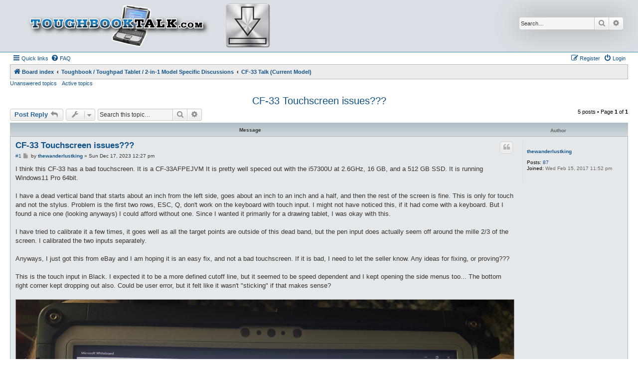

--- FILE ---
content_type: text/html; charset=UTF-8
request_url: http://www.toughbooktalk.com/viewtopic.php?p=29944&sid=aa7a6eeb9e1ab420efa8fba372009e67
body_size: 46439
content:
<!DOCTYPE html>
<html dir="ltr" lang="en-gb">
<head>
<meta charset="utf-8" />
<meta http-equiv="X-UA-Compatible" content="IE=edge">
<meta name="viewport" content="width=device-width, initial-scale=1" />

<title>CF-33 Touchscreen issues??? - ~Toughbooktalk~</title>


	<link rel="canonical" href="http://www.toughbooktalk.com/viewtopic.php?t=3614">

<!--
	phpBB style name: Allan Style - SUBSILVER
	Based on style:   prosilver (this is the default phpBB3 style)
	Based on style:   subsilver2 (this is the default phpBB3 style)
	Original author:  Tom Beddard ( http://www.subBlue.com/ )
	Modified by old:   Merlin, Allan
	Modified by :   SKRS
	Modified by :   Turaiel
-->

<link href="./assets/css/font-awesome.min.css?assets_version=22" rel="stylesheet">
<link href="./styles/allanstyle-subsilver-3.0.3/theme/stylesheet.css?assets_version=22" rel="stylesheet">
<link href="./styles/allanstyle-subsilver-3.0.3/theme/en/stylesheet.css?assets_version=22" rel="stylesheet">




<!--[if lte IE 9]>
	<link href="./styles/allanstyle-subsilver-3.0.3/theme/tweaks.css?assets_version=22" rel="stylesheet">
<![endif]-->





</head>
<body id="phpbb" class="nojs notouch section-viewtopic ltr ">

<div id="header-subsilver">
	<a id="top" class="top-anchor" accesskey="t"></a>
		<div class="headerbar" role="banner">
					<div class="inner">

			<div id="site-description" class="site-description">
				<a id="logo" class="logo" href="./index.php?sid=fcbedc588cb37c3f8c6f75e6ae0235af" title="Board index">
					<span class="site_logo"></span>
				</a>
				<div id="download"><a href="http://downloads.toughbooktalk.com/"><img src="./styles/allanstyle-subsilver-3.0.3/theme/images/Downloads.png" title="Click here to go to the public downloads file directory"></a></div>
				<h1>~Toughbooktalk~</h1>
				<p>The largest Toughbook discussion site on the net!</p>
				<p class="skiplink"><a href="#start_here">Skip to content</a></p>
			</div>

									<div id="search-box" class="search-box search-header" role="search">
				<form action="./search.php?sid=fcbedc588cb37c3f8c6f75e6ae0235af" method="get" id="search">
				<fieldset>
					<input name="keywords" id="keywords" type="search" maxlength="128" title="Search for keywords" class="inputbox search tiny" size="20" value="" placeholder="Search…" />
					<button class="button button-search" type="submit" title="Search">
						<i class="icon fa-search fa-fw" aria-hidden="true"></i><span class="sr-only">Search</span>
					</button>
					<a href="./search.php?sid=fcbedc588cb37c3f8c6f75e6ae0235af" class="button button-search-end" title="Advanced search">
						<i class="icon fa-cog fa-fw" aria-hidden="true"></i><span class="sr-only">Advanced search</span>
					</a>
					<input type="hidden" name="sid" value="fcbedc588cb37c3f8c6f75e6ae0235af" />

				</fieldset>
				</form>
			</div>
						
			</div>
					</div>
</div>


<div id="wrap" class="wrap">
	<div id="page-header">
				<div class="navbar-top" role="navigation">
	<div class="inner">

	<ul id="nav-main" class="nav-main linklist" role="menubar">

		<li id="quick-links" class="quick-links dropdown-container responsive-menu" data-skip-responsive="true">
			<a href="#" class="dropdown-trigger">
				<i class="icon fa-bars fa-fw" aria-hidden="true"></i><span>Quick links</span>
			</a>
			<div class="dropdown">
				<div class="pointer"><div class="pointer-inner"></div></div>
				<ul class="dropdown-contents" role="menu">
					
											<li class="separator"></li>
																									<li>
								<a href="./search.php?search_id=unanswered&amp;sid=fcbedc588cb37c3f8c6f75e6ae0235af" role="menuitem">
									<i class="icon fa-file-o fa-fw icon-gray" aria-hidden="true"></i><span>Unanswered topics</span>
								</a>
							</li>
							<li>
								<a href="./search.php?search_id=active_topics&amp;sid=fcbedc588cb37c3f8c6f75e6ae0235af" role="menuitem">
									<i class="icon fa-file-o fa-fw icon-blue" aria-hidden="true"></i><span>Active topics</span>
								</a>
							</li>
							<li class="separator"></li>
							<li>
								<a href="./search.php?sid=fcbedc588cb37c3f8c6f75e6ae0235af" role="menuitem">
									<i class="icon fa-search fa-fw" aria-hidden="true"></i><span>Search</span>
								</a>
							</li>
					
										<li class="separator"></li>

									</ul>
			</div>
		</li>

				<li data-skip-responsive="true">
			<a href="/app.php/help/faq?sid=fcbedc588cb37c3f8c6f75e6ae0235af" rel="help" title="Frequently Asked Questions" role="menuitem">
				<i class="icon fa-question-circle fa-fw" aria-hidden="true"></i><span>FAQ</span>
			</a>
		</li>
						
			<li class="rightside"  data-skip-responsive="true">
			<a href="./ucp.php?mode=login&amp;redirect=viewtopic.php%3Fp%3D29944&amp;sid=fcbedc588cb37c3f8c6f75e6ae0235af" title="Login" accesskey="x" role="menuitem">
				<i class="icon fa-power-off fa-fw" aria-hidden="true"></i><span>Login</span>
			</a>
		</li>
					<li class="rightside" data-skip-responsive="true">
				<a href="./ucp.php?mode=register&amp;sid=fcbedc588cb37c3f8c6f75e6ae0235af" role="menuitem">
					<i class="icon fa-pencil-square-o  fa-fw" aria-hidden="true"></i><span>Register</span>
				</a>
			</li>
						</ul>

	</div>
</div>

<div class="navbar" role="navigation">
	<div class="inner">

	<ul id="nav-breadcrumbs" class="nav-breadcrumbs linklist navlinks" role="menubar">
						
		<li class="breadcrumbs" itemscope itemtype="http://schema.org/BreadcrumbList">
			
							<span class="crumb" itemtype="https://schema.org/ListItem" itemprop="itemListElement" itemscope><a href="./index.php?sid=fcbedc588cb37c3f8c6f75e6ae0235af" itemtype="https://schema.org/Thing" itemscope itemprop="item" accesskey="h" data-navbar-reference="index"><i class="icon fa-home fa-fw"></i><span itemprop="name">Board index</span></a><meta itemprop="position" content="1" /></span>

											
								<span class="crumb" itemtype="https://schema.org/ListItem" itemprop="itemListElement" itemscope data-forum-id="1"><a href="./viewforum.php?f=1&amp;sid=fcbedc588cb37c3f8c6f75e6ae0235af" itemtype="https://schema.org/Thing" itemscope itemprop="item"><span itemprop="name">Toughbook / Toughpad Tablet / 2-in-1 Model Specific Discussions</span></a><meta itemprop="position" content="2" /></span>
															
								<span class="crumb" itemtype="https://schema.org/ListItem" itemprop="itemListElement" itemscope data-forum-id="44"><a href="./viewforum.php?f=44&amp;sid=fcbedc588cb37c3f8c6f75e6ae0235af" itemtype="https://schema.org/Thing" itemscope itemprop="item"><span itemprop="name">CF-33 Talk (Current Model)</span></a><meta itemprop="position" content="3" /></span>
							
					</li>
		
					<li class="rightside responsive-search">
				<a href="./search.php?sid=fcbedc588cb37c3f8c6f75e6ae0235af" title="View the advanced search options" role="menuitem">
					<i class="icon fa-search fa-fw" aria-hidden="true"></i><span class="sr-only">Search</span>
				</a>
			</li>
			</ul>

	</div>
</div>

<div class="navbar-top-link">
	<div class="inner">
		<ul>
			<li class="navbar-top-link-left"><a href="./search.php?search_id=unanswered&amp;sid=fcbedc588cb37c3f8c6f75e6ae0235af">Unanswered topics</a></li>
			<li class="navbar-top-link-left"><a href="./search.php?search_id=active_topics&amp;sid=fcbedc588cb37c3f8c6f75e6ae0235af">Active topics</a></li>

											</ul>
	</div>
</div>
	</div>

	
	<a id="start_here" class="anchor"></a>
	<div id="page-body" class="page-body" role="main">
		
		
<h2 class="topic-title"><a href="./viewtopic.php?t=3614&amp;sid=fcbedc588cb37c3f8c6f75e6ae0235af">CF-33 Touchscreen issues???</a></h2>
<!-- NOTE: remove the style="display: none" when you want to have the forum description on the topic body -->
<div style="display: none !important;">Post all questions and information about the CF-33 in here.  (Yes, Panasonic skipped the "CF-32 model" and went straight to CF-33 just to be a pain...)<br /></div>


<div class="action-bar bar-top">
	
			<a href="./posting.php?mode=reply&amp;t=3614&amp;sid=fcbedc588cb37c3f8c6f75e6ae0235af" class="button" title="Post a reply">
							<span>Post Reply</span> <i class="icon fa-reply fa-fw" aria-hidden="true"></i>
					</a>
	
			<div class="dropdown-container dropdown-button-control topic-tools">
		<span title="Topic tools" class="button button-secondary dropdown-trigger dropdown-select">
			<i class="icon fa-wrench fa-fw" aria-hidden="true"></i>
			<span class="caret"><i class="icon fa-sort-down fa-fw" aria-hidden="true"></i></span>
		</span>
		<div class="dropdown">
			<div class="pointer"><div class="pointer-inner"></div></div>
			<ul class="dropdown-contents">
																												<li>
					<a href="./viewtopic.php?t=3614&amp;sid=fcbedc588cb37c3f8c6f75e6ae0235af&amp;view=print" title="Print view" accesskey="p">
						<i class="icon fa-print fa-fw" aria-hidden="true"></i><span>Print view</span>
					</a>
				</li>
											</ul>
		</div>
	</div>
	
			<div class="search-box" role="search">
			<form method="get" id="topic-search" action="./search.php?sid=fcbedc588cb37c3f8c6f75e6ae0235af">
			<fieldset>
				<input class="inputbox search tiny"  type="search" name="keywords" id="search_keywords" size="20" placeholder="Search this topic…" />
				<button class="button button-search" type="submit" title="Search">
					<i class="icon fa-search fa-fw" aria-hidden="true"></i><span class="sr-only">Search</span>
				</button>
				<a href="./search.php?sid=fcbedc588cb37c3f8c6f75e6ae0235af" class="button button-search-end" title="Advanced search">
					<i class="icon fa-cog fa-fw" aria-hidden="true"></i><span class="sr-only">Advanced search</span>
				</a>
				<input type="hidden" name="t" value="3614" />
<input type="hidden" name="sf" value="msgonly" />
<input type="hidden" name="sid" value="fcbedc588cb37c3f8c6f75e6ae0235af" />

			</fieldset>
			</form>
		</div>
	
			<div class="pagination">
			5 posts
							&bull; Page <strong>1</strong> of <strong>1</strong>
					</div>
		</div>




<div id="subsilver-nav-topic">
	<div class="inner"><div class="post has-profile">
		<div class="leftsided postbody subsilver-topic-title">Message</div>
		<div class="leftsided postprofile subsilver-topic-author">Author</div>
	</div></div>
</div>

			<div id="p29932" class="post has-profile bg2">
		<div class="inner">

		<dl class="postprofile" id="profile29932">
			<dt class="no-profile-rank no-avatar">
				<div class="avatar-container">
																			</div>
								<a href="./memberlist.php?mode=viewprofile&amp;u=39414&amp;sid=fcbedc588cb37c3f8c6f75e6ae0235af" class="username">thewanderlustking</a>							</dt>

									
		<dd class="profile-posts"><strong>Posts:</strong> <a href="./search.php?author_id=39414&amp;sr=posts&amp;sid=fcbedc588cb37c3f8c6f75e6ae0235af">87</a></dd>		<dd class="profile-joined"><strong>Joined:</strong> Wed Feb 15, 2017 11:52 pm</dd>		
		
						
						
		</dl>

		<div class="postbody">
						<div id="post_content29932">

						<h3 class="first"><a href="./viewtopic.php?p=29932&amp;sid=fcbedc588cb37c3f8c6f75e6ae0235af#p29932">CF-33 Touchscreen issues???</a></h3>

													<ul class="post-buttons">
																																									<li>
							<a href="./posting.php?mode=quote&amp;p=29932&amp;sid=fcbedc588cb37c3f8c6f75e6ae0235af" title="Reply with quote" class="button button-icon-only">
								<i class="icon fa-quote-left fa-fw" aria-hidden="true"></i><span class="sr-only">Quote</span>
							</a>
						</li>
														</ul>
							
						<p class="author"><span class="posti"><a href="./viewtopic.php?p=29932&amp;sid=fcbedc588cb37c3f8c6f75e6ae0235af#p29932" onclick="prompt('Message #1',this.href); return false;">#1</a></span>
									<a class="unread" href="./viewtopic.php?p=29932&amp;sid=fcbedc588cb37c3f8c6f75e6ae0235af#p29932" title="Post">
						<i class="icon fa-file fa-fw icon-lightgray icon-md" aria-hidden="true"></i><span class="sr-only">Post</span>
					</a>
								<span class="responsive-hide">by <strong><a href="./memberlist.php?mode=viewprofile&amp;u=39414&amp;sid=fcbedc588cb37c3f8c6f75e6ae0235af" class="username">thewanderlustking</a></strong> &raquo; </span><time datetime="2023-12-17T18:27:55+00:00">Sun Dec 17, 2023 12:27 pm</time>
			</p>
			
			
			
			<div class="content">I think this CF-33 has a bad touchscreen.  It is a CF-33AFPEJVM  It is pretty well speced out with the i57300U at 2.6GHz, 16 GB, and a 512 GB SSD.  It is running Windows11 Pro 64bit.    <br>
<br>
I have a dead vertical band that starts about an inch from the left side, goes about an inch to an inch and a half, and then the rest of the screen is fine.  This is only for touch and not the stylus.  Problem is the first two rows, ESC, Q, don't work on the keyboard with touch input.  I might not have noticed this, if it had come with a keyboard.  But I found a nice one (looking anyways) I could afford without one.  Since I wanted it primarily for a drawing tablet, I was okay with this.<br>
<br>
I have tried to calibrate it a few times, it goes well as all the target points are outside of this dead band, but the pen input does actually seem off around the mille 2/3 of the screen.  I calibrated the two inputs separately.  <br>
<br>
Anyways, I just got this from eBay and I am hoping it is an easy fix, and not a bad touchscreen.  If it is bad, I need to let the seller know.  Any ideas for fixing, or proving???<br>
<br>
This is the touch input in Black.  I expected it to be a more defined cutoff line, but it seemed to be speed dependent and I kept opening the side menus too...  The bottom right corner kept dropping out also.  Could be user error, but it felt like it wasn't "sticking" if that makes sense?    <br>
<br>
  
<div class="inline-attachment">
			
		
				<dl class="file">
			<dt class="attach-image"><img src="./download/file.php?id=2909&amp;sid=fcbedc588cb37c3f8c6f75e6ae0235af" class="postimage" alt="8CA642AD-21F1-4FA6-9410-D4BC123C02EF.jpeg" onclick="viewableArea(this);" /></dt>
						<dd>8CA642AD-21F1-4FA6-9410-D4BC123C02EF.jpeg (2.79 MiB) Viewed 73820 times</dd>
		</dl>
		
		
			</div>

<br>
<br>
The red is the pen input.  I am just using Microsoft white pages at the moment.  <br>
<br>

<div class="inline-attachment">
			
		
				<dl class="file">
			<dt class="attach-image"><img src="./download/file.php?id=2910&amp;sid=fcbedc588cb37c3f8c6f75e6ae0235af" class="postimage" alt="AC90A7D3-E756-43DE-BD88-F692ED8B06CA.jpeg" onclick="viewableArea(this);" /></dt>
						<dd>AC90A7D3-E756-43DE-BD88-F692ED8B06CA.jpeg (3.08 MiB) Viewed 73820 times</dd>
		</dl>
		
		
			</div></div>

			
			
									
						
							<div id="sig29932" class="signature">CF-3110778CM, CF-19ADUU51M</div>			
						</div>

		</div>

				<div class="back2top">
						<a href="#top" class="top" title="Top">
				<i class="icon fa-chevron-circle-up fa-fw icon-gray" aria-hidden="true"></i>
				<span class="sr-only">Top</span>
			</a>
					</div>
		
		</div>
	</div>

	<hr class="divider" />
				<div id="p29935" class="post has-profile bg1">
		<div class="inner">

		<dl class="postprofile" id="profile29935">
			<dt class="no-profile-rank has-avatar">
				<div class="avatar-container">
																<a href="./memberlist.php?mode=viewprofile&amp;u=1619&amp;sid=fcbedc588cb37c3f8c6f75e6ae0235af" class="avatar"><img class="avatar" src="./download/file.php?avatar=1619_1385569317.jpg" width="150" height="98" alt="User avatar" /></a>														</div>
								<a href="./memberlist.php?mode=viewprofile&amp;u=1619&amp;sid=fcbedc588cb37c3f8c6f75e6ae0235af" style="color: #000000;" class="username-coloured">ADOR</a>							</dt>

									
		<dd class="profile-posts"><strong>Posts:</strong> <a href="./search.php?author_id=1619&amp;sr=posts&amp;sid=fcbedc588cb37c3f8c6f75e6ae0235af">2005</a></dd>		<dd class="profile-joined"><strong>Joined:</strong> Tue Dec 21, 2010 12:51 pm</dd>		
		
											<dd class="profile-custom-field profile-phpbb_location"><strong>Location:</strong> Northeast Louisiana</dd>
							
						
		</dl>

		<div class="postbody">
						<div id="post_content29935">

						<h3 ><a href="./viewtopic.php?p=29935&amp;sid=fcbedc588cb37c3f8c6f75e6ae0235af#p29935">Re: CF-33 Touchscreen issues???</a></h3>

													<ul class="post-buttons">
																																									<li>
							<a href="./posting.php?mode=quote&amp;p=29935&amp;sid=fcbedc588cb37c3f8c6f75e6ae0235af" title="Reply with quote" class="button button-icon-only">
								<i class="icon fa-quote-left fa-fw" aria-hidden="true"></i><span class="sr-only">Quote</span>
							</a>
						</li>
														</ul>
							
						<p class="author"><span class="posti"><a href="./viewtopic.php?p=29935&amp;sid=fcbedc588cb37c3f8c6f75e6ae0235af#p29935" onclick="prompt('Message #2',this.href); return false;">#2</a></span>
									<a class="unread" href="./viewtopic.php?p=29935&amp;sid=fcbedc588cb37c3f8c6f75e6ae0235af#p29935" title="Post">
						<i class="icon fa-file fa-fw icon-lightgray icon-md" aria-hidden="true"></i><span class="sr-only">Post</span>
					</a>
								<span class="responsive-hide">by <strong><a href="./memberlist.php?mode=viewprofile&amp;u=1619&amp;sid=fcbedc588cb37c3f8c6f75e6ae0235af" style="color: #000000;" class="username-coloured">ADOR</a></strong> &raquo; </span><time datetime="2023-12-18T15:31:26+00:00">Mon Dec 18, 2023 9:31 am</time>
			</p>
			
			
			
			<div class="content">Personally It's the first time I have seen or heard about this on a pc in general. Usually if it was a bad touch screen it was the whole thing. Either it worked or it didn't. Being this is a dual touch model. We can see the digitizer is working fine. Maybe we can just focus on the brand/type of touch screen that is on this one. I think most of the older toughbooks used fujitsu touch pannels.</div>

			
			
									
						
							<div id="sig29935" class="signature"><span style="font-size: 85%; line-height: 116%;"><span style="color:#0040FF"> CF-28 MK2,Mk3 / CF-29 Mk3 / CF-30 MK2 / CF-25 Mk1 ATI / CF-19 MK3/Mk3/Mk5 / CF-U1 Mk1,Mk2 / CF-M34 Mk7/Mk3 / CF-17 Mk1 / CF-07 </span></span><br>
<span style="font-size: 85%; line-height: 116%;"> <span style="color:#FF0000">Voodoo Envy M355 / M360 / M515 / M780 / U703 / Voodoo Hexx / Voodoo Idol / Voodoo Rage F1 / Voodoo Rage F1 / Voodoo Rage F1 "signed case" / Voodoo Omen </span></span><br>
<span style="font-size: 85%; line-height: 116%;"><span style="color:#0040FF"> Alienware M11x R1, Alienware 17 R5</span></span></div>			
						</div>

		</div>

				<div class="back2top">
						<a href="#top" class="top" title="Top">
				<i class="icon fa-chevron-circle-up fa-fw icon-gray" aria-hidden="true"></i>
				<span class="sr-only">Top</span>
			</a>
					</div>
		
		</div>
	</div>

	<hr class="divider" />
				<div id="p29936" class="post has-profile bg2">
		<div class="inner">

		<dl class="postprofile" id="profile29936">
			<dt class="no-profile-rank no-avatar">
				<div class="avatar-container">
																			</div>
								<a href="./memberlist.php?mode=viewprofile&amp;u=39414&amp;sid=fcbedc588cb37c3f8c6f75e6ae0235af" class="username">thewanderlustking</a>							</dt>

									
		<dd class="profile-posts"><strong>Posts:</strong> <a href="./search.php?author_id=39414&amp;sr=posts&amp;sid=fcbedc588cb37c3f8c6f75e6ae0235af">87</a></dd>		<dd class="profile-joined"><strong>Joined:</strong> Wed Feb 15, 2017 11:52 pm</dd>		
		
						
						
		</dl>

		<div class="postbody">
						<div id="post_content29936">

						<h3 ><a href="./viewtopic.php?p=29936&amp;sid=fcbedc588cb37c3f8c6f75e6ae0235af#p29936">Re: CF-33 Touchscreen issues???</a></h3>

													<ul class="post-buttons">
																																									<li>
							<a href="./posting.php?mode=quote&amp;p=29936&amp;sid=fcbedc588cb37c3f8c6f75e6ae0235af" title="Reply with quote" class="button button-icon-only">
								<i class="icon fa-quote-left fa-fw" aria-hidden="true"></i><span class="sr-only">Quote</span>
							</a>
						</li>
														</ul>
							
						<p class="author"><span class="posti"><a href="./viewtopic.php?p=29936&amp;sid=fcbedc588cb37c3f8c6f75e6ae0235af#p29936" onclick="prompt('Message #3',this.href); return false;">#3</a></span>
									<a class="unread" href="./viewtopic.php?p=29936&amp;sid=fcbedc588cb37c3f8c6f75e6ae0235af#p29936" title="Post">
						<i class="icon fa-file fa-fw icon-lightgray icon-md" aria-hidden="true"></i><span class="sr-only">Post</span>
					</a>
								<span class="responsive-hide">by <strong><a href="./memberlist.php?mode=viewprofile&amp;u=39414&amp;sid=fcbedc588cb37c3f8c6f75e6ae0235af" class="username">thewanderlustking</a></strong> &raquo; </span><time datetime="2023-12-22T01:32:29+00:00">Thu Dec 21, 2023 7:32 pm</time>
			</p>
			
			
			
			<div class="content">Well the lcd has a couple bright spots.  I managed to get a stripped down MK1 (I guess lol, earlier/slower processor) coming for cheap with a keyboard for about what just a keyboard goes for. Seller specifically stated 100% perfect screen no bright spots, blemishes, or scratches. Unfortunately no batteries and I think one of mine is bad...  <br>
<br>
So I have a backup plan.  But hey if I can fix this one, I will have two lol!  What you think I should go looking for Ador?  I agree, this is an odd one. Hardware wise it looks like a section of the touvhscreen went out. I have seen this happed on panels with the pressure contact strips. I’m sure this has a clipped in ribbon cable 5ough. Could still be a bad connection or solder joint though. <br>
<br>
I haven’t opened it up yet, and am mildly concerned.   Not even Bob Johnson has a tear down video. No pictures. <a href="https://www.ebay.com/itm/Panasonic-Toughbook-CF-33-Screen-Assembly-with-LCD-Frame-SUBE-12W02MU-01A-cam-/285594882137?mkcid=16&amp;mkevt=1&amp;_trksid=p2349624.m46890.l49286&amp;mkrid=711-127632-2357-0" class="postlink">And I only found one full front assembly on eBay.</a>  It looks doable looking through those pictures...  <br>
<br>
Hopefully I can disassemble it enough to get at it, but still power it back up.</div>

			
			
									
						
							<div id="sig29936" class="signature">CF-3110778CM, CF-19ADUU51M</div>			
						</div>

		</div>

				<div class="back2top">
						<a href="#top" class="top" title="Top">
				<i class="icon fa-chevron-circle-up fa-fw icon-gray" aria-hidden="true"></i>
				<span class="sr-only">Top</span>
			</a>
					</div>
		
		</div>
	</div>

	<hr class="divider" />
				<div id="p29944" class="post has-profile bg1">
		<div class="inner">

		<dl class="postprofile" id="profile29944">
			<dt class="no-profile-rank no-avatar">
				<div class="avatar-container">
																			</div>
								<a href="./memberlist.php?mode=viewprofile&amp;u=39414&amp;sid=fcbedc588cb37c3f8c6f75e6ae0235af" class="username">thewanderlustking</a>							</dt>

									
		<dd class="profile-posts"><strong>Posts:</strong> <a href="./search.php?author_id=39414&amp;sr=posts&amp;sid=fcbedc588cb37c3f8c6f75e6ae0235af">87</a></dd>		<dd class="profile-joined"><strong>Joined:</strong> Wed Feb 15, 2017 11:52 pm</dd>		
		
						
						
		</dl>

		<div class="postbody">
						<div id="post_content29944">

						<h3 ><a href="./viewtopic.php?p=29944&amp;sid=fcbedc588cb37c3f8c6f75e6ae0235af#p29944">Re: CF-33 Touchscreen issues???</a></h3>

													<ul class="post-buttons">
																																									<li>
							<a href="./posting.php?mode=quote&amp;p=29944&amp;sid=fcbedc588cb37c3f8c6f75e6ae0235af" title="Reply with quote" class="button button-icon-only">
								<i class="icon fa-quote-left fa-fw" aria-hidden="true"></i><span class="sr-only">Quote</span>
							</a>
						</li>
														</ul>
							
						<p class="author"><span class="posti"><a href="./viewtopic.php?p=29944&amp;sid=fcbedc588cb37c3f8c6f75e6ae0235af#p29944" onclick="prompt('Message #4',this.href); return false;">#4</a></span>
									<a class="unread" href="./viewtopic.php?p=29944&amp;sid=fcbedc588cb37c3f8c6f75e6ae0235af#p29944" title="Post">
						<i class="icon fa-file fa-fw icon-lightgray icon-md" aria-hidden="true"></i><span class="sr-only">Post</span>
					</a>
								<span class="responsive-hide">by <strong><a href="./memberlist.php?mode=viewprofile&amp;u=39414&amp;sid=fcbedc588cb37c3f8c6f75e6ae0235af" class="username">thewanderlustking</a></strong> &raquo; </span><time datetime="2023-12-24T04:32:59+00:00">Sat Dec 23, 2023 10:32 pm</time>
			</p>
			
			
			
			<div class="content">Well the replacement parts machine is here.  It is fairly nice.  It has a bios password that I tried resetting for giggles.  The model number forward, backward, forward, reboot, last 5 of serial number didn't work...  I might try a couple more times, I need to verify model and serial number with it booted up.  But it is going to end up in the parts pile anyways so it is just an amusement.  It has the charge port cover on the tablet that I am missing on the one I am fixing, and the screen is way nicer.  Everything works, touch, digitizer, and the digitizer is way more accurate too.  No blemishes.  A slight backlighting irregularity at the bottom, but I suspect they all do that.  <br>
<br>
The keyboard is missing a couple port covers, but it is the red backlighted premium keyboard.  Although I have never actually seen a "non" premium part number, so I almost suspect they are all "premium".  Looks like it will take about an hour to swap it all over.</div>

			
			
									
						
							<div id="sig29944" class="signature">CF-3110778CM, CF-19ADUU51M</div>			
						</div>

		</div>

				<div class="back2top">
						<a href="#top" class="top" title="Top">
				<i class="icon fa-chevron-circle-up fa-fw icon-gray" aria-hidden="true"></i>
				<span class="sr-only">Top</span>
			</a>
					</div>
		
		</div>
	</div>

	<hr class="divider" />
				<div id="p30049" class="post has-profile bg2">
		<div class="inner">

		<dl class="postprofile" id="profile30049">
			<dt class="no-profile-rank no-avatar">
				<div class="avatar-container">
																			</div>
								<a href="./memberlist.php?mode=viewprofile&amp;u=39414&amp;sid=fcbedc588cb37c3f8c6f75e6ae0235af" class="username">thewanderlustking</a>							</dt>

									
		<dd class="profile-posts"><strong>Posts:</strong> <a href="./search.php?author_id=39414&amp;sr=posts&amp;sid=fcbedc588cb37c3f8c6f75e6ae0235af">87</a></dd>		<dd class="profile-joined"><strong>Joined:</strong> Wed Feb 15, 2017 11:52 pm</dd>		
		
						
						
		</dl>

		<div class="postbody">
						<div id="post_content30049">

						<h3 ><a href="./viewtopic.php?p=30049&amp;sid=fcbedc588cb37c3f8c6f75e6ae0235af#p30049">Re: CF-33 Touchscreen issues???</a></h3>

													<ul class="post-buttons">
																																									<li>
							<a href="./posting.php?mode=quote&amp;p=30049&amp;sid=fcbedc588cb37c3f8c6f75e6ae0235af" title="Reply with quote" class="button button-icon-only">
								<i class="icon fa-quote-left fa-fw" aria-hidden="true"></i><span class="sr-only">Quote</span>
							</a>
						</li>
														</ul>
							
						<p class="author"><span class="posti"><a href="./viewtopic.php?p=30049&amp;sid=fcbedc588cb37c3f8c6f75e6ae0235af#p30049" onclick="prompt('Message #5',this.href); return false;">#5</a></span>
									<a class="unread" href="./viewtopic.php?p=30049&amp;sid=fcbedc588cb37c3f8c6f75e6ae0235af#p30049" title="Post">
						<i class="icon fa-file fa-fw icon-lightgray icon-md" aria-hidden="true"></i><span class="sr-only">Post</span>
					</a>
								<span class="responsive-hide">by <strong><a href="./memberlist.php?mode=viewprofile&amp;u=39414&amp;sid=fcbedc588cb37c3f8c6f75e6ae0235af" class="username">thewanderlustking</a></strong> &raquo; </span><time datetime="2025-05-03T15:26:51+00:00">Sat May 03, 2025 9:26 am</time>
			</p>
			
			
			
			<div class="content">Still trying to fix these….  They have been sitting on the bench long enough I decided it was smartest/quickest to just grab another one.  So I found another nice/cheap CF-33 that was just stripped down. Missing rear cover, batteries and drive. <br>
<br>
It’s a well speced-out one too with 16gb memory. But guess what???  <br>
<br>
Bad touchscreen. It passes diagnostic utility, but after you have it on for maybe 10 minutes the mouse starts freaking out. In windows this opens and pops up screens so initially I thought it was just a software issue. But if it’s in bios/setup with all that out of the way, I set the cursor to the right and after a bit it moves to the left then will jump up and down. <br>
<br>
And it is the edge of that very same band that was messed up on the first one.<br>
<br>
I tried to Google the problem, and Google so helpfully found my thread here for me.   <img class="smilies" src="./images/smilies/banana.gif" width="33" height="35" alt=":pbjt:" title=":pbjt:">  Fortunately, since I was wondering why the 128gb drive wouldn’t boot but the 512gb one did.  Bios locked duh.   <br>
<br>
I just want a good working CF-33 with the fast processor and 16gb memory.</div>

			
			
									
						
							<div id="sig30049" class="signature">CF-3110778CM, CF-19ADUU51M</div>			
						</div>

		</div>

				<div class="back2top">
						<a href="#top" class="top" title="Top">
				<i class="icon fa-chevron-circle-up fa-fw icon-gray" aria-hidden="true"></i>
				<span class="sr-only">Top</span>
			</a>
					</div>
		
		</div>
	</div>

	<hr class="divider" />
	

	<div class="action-bar bar-bottom">
	
			<a href="./posting.php?mode=reply&amp;t=3614&amp;sid=fcbedc588cb37c3f8c6f75e6ae0235af" class="button" title="Post a reply">
							<span>Post Reply</span> <i class="icon fa-reply fa-fw" aria-hidden="true"></i>
					</a>
		
		<div class="dropdown-container dropdown-button-control topic-tools">
		<span title="Topic tools" class="button button-secondary dropdown-trigger dropdown-select">
			<i class="icon fa-wrench fa-fw" aria-hidden="true"></i>
			<span class="caret"><i class="icon fa-sort-down fa-fw" aria-hidden="true"></i></span>
		</span>
		<div class="dropdown">
			<div class="pointer"><div class="pointer-inner"></div></div>
			<ul class="dropdown-contents">
																												<li>
					<a href="./viewtopic.php?t=3614&amp;sid=fcbedc588cb37c3f8c6f75e6ae0235af&amp;view=print" title="Print view" accesskey="p">
						<i class="icon fa-print fa-fw" aria-hidden="true"></i><span>Print view</span>
					</a>
				</li>
											</ul>
		</div>
	</div>

			<form method="post" action="./viewtopic.php?t=3614&amp;sid=fcbedc588cb37c3f8c6f75e6ae0235af">
		<div class="dropdown-container dropdown-container-left dropdown-button-control sort-tools">
	<span title="Display and sorting options" class="button button-secondary dropdown-trigger dropdown-select">
		<i class="icon fa-sort-amount-asc fa-fw" aria-hidden="true"></i>
		<span class="caret"><i class="icon fa-sort-down fa-fw" aria-hidden="true"></i></span>
	</span>
	<div class="dropdown hidden">
		<div class="pointer"><div class="pointer-inner"></div></div>
		<div class="dropdown-contents">
			<fieldset class="display-options">
							<label>Display: <select name="st" id="st"><option value="0" selected="selected">All posts</option><option value="1">1 day</option><option value="7">7 days</option><option value="14">2 weeks</option><option value="30">1 month</option><option value="90">3 months</option><option value="180">6 months</option><option value="365">1 year</option></select></label>
								<label>Sort by: <select name="sk" id="sk"><option value="a">Author</option><option value="t" selected="selected">Post time</option><option value="s">Subject</option></select></label>
				<label>Direction: <select name="sd" id="sd"><option value="a" selected="selected">Ascending</option><option value="d">Descending</option></select></label>
								<hr class="dashed" />
				<input type="submit" class="button2" name="sort" value="Go" />
						</fieldset>
		</div>
	</div>
</div>
		</form>
	
	
	
			<div class="pagination">
			5 posts
							&bull; Page <strong>1</strong> of <strong>1</strong>
					</div>
	</div>


<div class="action-bar actions-jump">
		<p class="jumpbox-return">
		<a href="./viewforum.php?f=44&amp;sid=fcbedc588cb37c3f8c6f75e6ae0235af" class="left-box arrow-left" accesskey="r">
			<i class="icon fa-angle-left fa-fw icon-black" aria-hidden="true"></i><span>Return to “CF-33 Talk (Current Model)”</span>
		</a>
	</p>
	
		<div class="jumpbox dropdown-container dropdown-container-right dropdown-up dropdown-left dropdown-button-control" id="jumpbox">
			<span title="Jump to" class="button button-secondary dropdown-trigger dropdown-select">
				<span>Jump to</span>
				<span class="caret"><i class="icon fa-sort-down fa-fw" aria-hidden="true"></i></span>
			</span>
		<div class="dropdown">
			<div class="pointer"><div class="pointer-inner"></div></div>
			<ul class="dropdown-contents">
																				<li><a href="./viewforum.php?f=9&amp;sid=fcbedc588cb37c3f8c6f75e6ae0235af" class="jumpbox-cat-link"> <span> General Toughbook Talk</span></a></li>
																<li><a href="./viewforum.php?f=10&amp;sid=fcbedc588cb37c3f8c6f75e6ae0235af" class="jumpbox-sub-link"><span class="spacer"></span> <span>&#8627; &nbsp; General Toughbook Talk</span></a></li>
																<li><a href="./viewforum.php?f=27&amp;sid=fcbedc588cb37c3f8c6f75e6ae0235af" class="jumpbox-sub-link"><span class="spacer"></span> <span>&#8627; &nbsp; Toughbook News and Upcoming Info</span></a></li>
																<li><a href="./viewforum.php?f=39&amp;sid=fcbedc588cb37c3f8c6f75e6ae0235af" class="jumpbox-sub-link"><span class="spacer"></span> <span>&#8627; &nbsp; The LINUX forum!!!</span></a></li>
																<li><a href="./viewforum.php?f=56&amp;sid=fcbedc588cb37c3f8c6f75e6ae0235af" class="jumpbox-cat-link"> <span> Toughbook Laptop Model Specific Talk</span></a></li>
																<li><a href="./viewforum.php?f=62&amp;sid=fcbedc588cb37c3f8c6f75e6ae0235af" class="jumpbox-sub-link"><span class="spacer"></span> <span>&#8627; &nbsp; FZ-40 Talk (Current Model)</span></a></li>
																<li><a href="./viewforum.php?f=45&amp;sid=fcbedc588cb37c3f8c6f75e6ae0235af" class="jumpbox-sub-link"><span class="spacer"></span> <span>&#8627; &nbsp; FZ-55 Talk (Current Model)</span></a></li>
																<li><a href="./viewforum.php?f=28&amp;sid=fcbedc588cb37c3f8c6f75e6ae0235af" class="jumpbox-sub-link"><span class="spacer"></span> <span>&#8627; &nbsp; CF-31 Talk (Discontinued Model)</span></a></li>
																<li><a href="./viewforum.php?f=2&amp;sid=fcbedc588cb37c3f8c6f75e6ae0235af" class="jumpbox-sub-link"><span class="spacer"></span> <span>&#8627; &nbsp; CF-30 Talk (Discontinued Model)</span></a></li>
																<li><a href="./viewforum.php?f=4&amp;sid=fcbedc588cb37c3f8c6f75e6ae0235af" class="jumpbox-sub-link"><span class="spacer"></span> <span>&#8627; &nbsp; CF-29 Talk (Discontinued Model)</span></a></li>
																<li><a href="./viewforum.php?f=6&amp;sid=fcbedc588cb37c3f8c6f75e6ae0235af" class="jumpbox-sub-link"><span class="spacer"></span> <span>&#8627; &nbsp; CF-28 Talk (Discontinued Model)</span></a></li>
																<li><a href="./viewforum.php?f=11&amp;sid=fcbedc588cb37c3f8c6f75e6ae0235af" class="jumpbox-sub-link"><span class="spacer"></span> <span>&#8627; &nbsp; CF-27 Talk (Discontinued Model)</span></a></li>
																<li><a href="./viewforum.php?f=13&amp;sid=fcbedc588cb37c3f8c6f75e6ae0235af" class="jumpbox-sub-link"><span class="spacer"></span> <span>&#8627; &nbsp; CF-54 / CF-53 / CF-52 / CF-51 / CF-50 Talk (Discontinued Models)</span></a></li>
																<li><a href="./viewforum.php?f=14&amp;sid=fcbedc588cb37c3f8c6f75e6ae0235af" class="jumpbox-sub-link"><span class="spacer"></span> <span>&#8627; &nbsp; CF-74 / CF-73 / CF-72 / CF-71 Talk (Discontinued Models)</span></a></li>
																<li><a href="./viewforum.php?f=25&amp;sid=fcbedc588cb37c3f8c6f75e6ae0235af" class="jumpbox-sub-link"><span class="spacer"></span> <span>&#8627; &nbsp; CF-M34 &amp; CF-17 Talk (Discontinued Models)</span></a></li>
																<li><a href="./viewforum.php?f=1&amp;sid=fcbedc588cb37c3f8c6f75e6ae0235af" class="jumpbox-cat-link"> <span> Toughbook / Toughpad Tablet / 2-in-1 Model Specific Discussions</span></a></li>
																<li><a href="./viewforum.php?f=46&amp;sid=fcbedc588cb37c3f8c6f75e6ae0235af" class="jumpbox-sub-link"><span class="spacer"></span> <span>&#8627; &nbsp; FZ-G2 Talk (Current Model)</span></a></li>
																<li><a href="./viewforum.php?f=53&amp;sid=fcbedc588cb37c3f8c6f75e6ae0235af" class="jumpbox-sub-link"><span class="spacer"></span> <span>&#8627; &nbsp; FZ-G1 Talk (Discontinued Model)</span></a></li>
																<li><a href="./viewforum.php?f=54&amp;sid=fcbedc588cb37c3f8c6f75e6ae0235af" class="jumpbox-sub-link"><span class="spacer"></span> <span>&#8627; &nbsp; FZ-M1 Talk (Discontinued Model)</span></a></li>
																<li><a href="./viewforum.php?f=44&amp;sid=fcbedc588cb37c3f8c6f75e6ae0235af" class="jumpbox-sub-link"><span class="spacer"></span> <span>&#8627; &nbsp; CF-33 Talk (Current Model)</span></a></li>
																<li><a href="./viewforum.php?f=42&amp;sid=fcbedc588cb37c3f8c6f75e6ae0235af" class="jumpbox-sub-link"><span class="spacer"></span> <span>&#8627; &nbsp; CF-20 Talk (Current Model)</span></a></li>
																<li><a href="./viewforum.php?f=52&amp;sid=fcbedc588cb37c3f8c6f75e6ae0235af" class="jumpbox-sub-link"><span class="spacer"></span> <span>&#8627; &nbsp; Android Toughpad/Toughbook TABLET Talk (JT-B1, FZ-B2, FZ-A1, FZ-A2, FZ-A3, FZ-S1)</span></a></li>
																<li><a href="./viewforum.php?f=26&amp;sid=fcbedc588cb37c3f8c6f75e6ae0235af" class="jumpbox-sub-link"><span class="spacer"></span> <span>&#8627; &nbsp; Let's Note and Business Rugged Talk</span></a></li>
																<li><a href="./viewforum.php?f=41&amp;sid=fcbedc588cb37c3f8c6f75e6ae0235af" class="jumpbox-sub-link"><span class="spacer"></span> <span>&#8627; &nbsp; Toughpad Phone 5&quot; FZ-E1, FZ-X1, FZ-N1, FZ-F1, &amp; FZ-R1 Talk</span></a></li>
																<li><a href="./viewforum.php?f=35&amp;sid=fcbedc588cb37c3f8c6f75e6ae0235af" class="jumpbox-sub-link"><span class="spacer"></span> <span>&#8627; &nbsp; CF-U1 / CF-H1 / CF-H2 Ultra Mobile Rugged Talk (Discontinued Models)</span></a></li>
																<li><a href="./viewforum.php?f=40&amp;sid=fcbedc588cb37c3f8c6f75e6ae0235af" class="jumpbox-sub-link"><span class="spacer"></span> <span>&#8627; &nbsp; CF-08 Ultra Mobile Rugged Talk (Discontinued Model)</span></a></li>
																<li><a href="./viewforum.php?f=55&amp;sid=fcbedc588cb37c3f8c6f75e6ae0235af" class="jumpbox-sub-link"><span class="spacer"></span> <span>&#8627; &nbsp; UT-MB5 / FZ-Y1 20&quot; 4K Toughpad Talk (Discontinued Models)</span></a></li>
																<li><a href="./viewforum.php?f=60&amp;sid=fcbedc588cb37c3f8c6f75e6ae0235af" class="jumpbox-sub-link"><span class="spacer"></span> <span>&#8627; &nbsp; FZ-Q1 Talk (Discontinued Model)</span></a></li>
																<li><a href="./viewforum.php?f=61&amp;sid=fcbedc588cb37c3f8c6f75e6ae0235af" class="jumpbox-sub-link"><span class="spacer"></span> <span>&#8627; &nbsp; FZ-Q2 Talk (Discontinued Model)</span></a></li>
																<li><a href="./viewforum.php?f=57&amp;sid=fcbedc588cb37c3f8c6f75e6ae0235af" class="jumpbox-cat-link"> <span> Convertible Model Specific Discussions</span></a></li>
																<li><a href="./viewforum.php?f=3&amp;sid=fcbedc588cb37c3f8c6f75e6ae0235af" class="jumpbox-sub-link"><span class="spacer"></span> <span>&#8627; &nbsp; CF-19 Talk (Discontinued Model)</span></a></li>
																<li><a href="./viewforum.php?f=5&amp;sid=fcbedc588cb37c3f8c6f75e6ae0235af" class="jumpbox-sub-link"><span class="spacer"></span> <span>&#8627; &nbsp; CF-18 Talk (Discontinued Model)</span></a></li>
																<li><a href="./viewforum.php?f=58&amp;sid=fcbedc588cb37c3f8c6f75e6ae0235af" class="jumpbox-sub-link"><span class="spacer"></span> <span>&#8627; &nbsp; CF-C1 Talk (Discontinued Model)</span></a></li>
																<li><a href="./viewforum.php?f=59&amp;sid=fcbedc588cb37c3f8c6f75e6ae0235af" class="jumpbox-sub-link"><span class="spacer"></span> <span>&#8627; &nbsp; CF-C2 Talk (Discontinued Model)</span></a></li>
																<li><a href="./viewforum.php?f=15&amp;sid=fcbedc588cb37c3f8c6f75e6ae0235af" class="jumpbox-cat-link"> <span> Buy/Sell/Trade Trade Forum</span></a></li>
																<li><a href="./viewforum.php?f=16&amp;sid=fcbedc588cb37c3f8c6f75e6ae0235af" class="jumpbox-sub-link"><span class="spacer"></span> <span>&#8627; &nbsp; Buy/Sell/Trade Trade Forum</span></a></li>
																<li><a href="./viewforum.php?f=34&amp;sid=fcbedc588cb37c3f8c6f75e6ae0235af" class="jumpbox-sub-link"><span class="spacer"></span> <span>&#8627; &nbsp; Other / Off-Topic Buy/Sell/Trade Forum</span></a></li>
																<li><a href="./viewforum.php?f=31&amp;sid=fcbedc588cb37c3f8c6f75e6ae0235af" class="jumpbox-cat-link"> <span> Other Rugged Devices Discussion</span></a></li>
																<li><a href="./viewforum.php?f=47&amp;sid=fcbedc588cb37c3f8c6f75e6ae0235af" class="jumpbox-sub-link"><span class="spacer"></span> <span>&#8627; &nbsp; Dell Rugged Talk</span></a></li>
																<li><a href="./viewforum.php?f=48&amp;sid=fcbedc588cb37c3f8c6f75e6ae0235af" class="jumpbox-sub-link"><span class="spacer"></span> <span>&#8627; &nbsp; Durabook Rugged Talk</span></a></li>
																<li><a href="./viewforum.php?f=32&amp;sid=fcbedc588cb37c3f8c6f75e6ae0235af" class="jumpbox-sub-link"><span class="spacer"></span> <span>&#8627; &nbsp; General Dynamics Itronix Talk</span></a></li>
																<li><a href="./viewforum.php?f=36&amp;sid=fcbedc588cb37c3f8c6f75e6ae0235af" class="jumpbox-sub-link"><span class="spacer"></span> <span>&#8627; &nbsp; Getac Talk</span></a></li>
																<li><a href="./viewforum.php?f=49&amp;sid=fcbedc588cb37c3f8c6f75e6ae0235af" class="jumpbox-sub-link"><span class="spacer"></span> <span>&#8627; &nbsp; Zebra &amp; FKA Xplore Talk</span></a></li>
																<li><a href="./viewforum.php?f=51&amp;sid=fcbedc588cb37c3f8c6f75e6ae0235af" class="jumpbox-sub-link"><span class="spacer"></span> <span>&#8627; &nbsp; Rugged Phone Talk</span></a></li>
																<li><a href="./viewforum.php?f=50&amp;sid=fcbedc588cb37c3f8c6f75e6ae0235af" class="jumpbox-sub-link"><span class="spacer"></span> <span>&#8627; &nbsp; Other Rugged Talk</span></a></li>
																<li><a href="./viewforum.php?f=18&amp;sid=fcbedc588cb37c3f8c6f75e6ae0235af" class="jumpbox-cat-link"> <span> Off Topic and Other Discussion</span></a></li>
																<li><a href="./viewforum.php?f=20&amp;sid=fcbedc588cb37c3f8c6f75e6ae0235af" class="jumpbox-sub-link"><span class="spacer"></span> <span>&#8627; &nbsp; Networking, Firewalls, &amp; Wireless Talk</span></a></li>
																<li><a href="./viewforum.php?f=23&amp;sid=fcbedc588cb37c3f8c6f75e6ae0235af" class="jumpbox-sub-link"><span class="spacer"></span> <span>&#8627; &nbsp; Other Laptop &amp; General Off Topic Talk</span></a></li>
																<li><a href="./viewforum.php?f=43&amp;sid=fcbedc588cb37c3f8c6f75e6ae0235af" class="jumpbox-sub-link"><span class="spacer"></span> <span>&#8627; &nbsp; Network, Server, &amp; Board Maintenance Announcements!</span></a></li>
											</ul>
		</div>
	</div>

	</div>


			</div>


<div id="page-footer" class="page-footer" role="contentinfo">
	<div class="navbar" role="navigation">
	<div class="inner">

	<ul id="nav-footer" class="nav-footer linklist" role="menubar">
		<li class="breadcrumbs">
									<span class="crumb"><a href="./index.php?sid=fcbedc588cb37c3f8c6f75e6ae0235af" data-navbar-reference="index"><i class="icon fa-home fa-fw" aria-hidden="true"></i><span>Board index</span></a></span>					</li>
		
				<li class="rightside">All times are <span title="UTC-6">UTC-06:00</span></li>
							<li class="rightside">
				<a href="./ucp.php?mode=delete_cookies&amp;sid=fcbedc588cb37c3f8c6f75e6ae0235af" data-ajax="true" data-refresh="true" role="menuitem">
					<i class="icon fa-trash fa-fw" aria-hidden="true"></i><span>Delete cookies</span>
				</a>
			</li>
														</ul>

	</div>
</div>

	<div class="copyright">
				Style developed by <a href="https://zumaclub.ru/">Zuma Portal</a>, Turaiel,
		<p class="footer-row">
			<span class="footer-copyright">Powered by <a href="https://www.phpbb.com/">phpBB</a>&reg; Forum Software &copy; phpBB Limited</span>
		</p>
						<p class="footer-row" role="menu">
			<a class="footer-link" href="./ucp.php?mode=privacy&amp;sid=fcbedc588cb37c3f8c6f75e6ae0235af" title="Privacy" role="menuitem">
				<span class="footer-link-text">Privacy</span>
			</a>
			|
			<a class="footer-link" href="./ucp.php?mode=terms&amp;sid=fcbedc588cb37c3f8c6f75e6ae0235af" title="Terms" role="menuitem">
				<span class="footer-link-text">Terms</span>
			</a>
		</p>
					</div>

	<div id="darkenwrapper" class="darkenwrapper" data-ajax-error-title="AJAX error" data-ajax-error-text="Something went wrong when processing your request." data-ajax-error-text-abort="User aborted request." data-ajax-error-text-timeout="Your request timed out; please try again." data-ajax-error-text-parsererror="Something went wrong with the request and the server returned an invalid reply.">
		<div id="darken" class="darken">&nbsp;</div>
	</div>

	<div id="phpbb_alert" class="phpbb_alert" data-l-err="Error" data-l-timeout-processing-req="Request timed out.">
		<a href="#" class="alert_close">
			<i class="icon fa-times-circle fa-fw" aria-hidden="true"></i>
		</a>
		<h3 class="alert_title">&nbsp;</h3><p class="alert_text"></p>
	</div>
	<div id="phpbb_confirm" class="phpbb_alert">
		<a href="#" class="alert_close">
			<i class="icon fa-times-circle fa-fw" aria-hidden="true"></i>
		</a>
		<div class="alert_text"></div>
	</div>
</div>

</div>

<div>
	<a id="bottom" class="anchor" accesskey="z"></a>
	</div>

<script src="./assets/javascript/jquery-3.6.0.min.js?assets_version=22"></script>
<script src="./assets/javascript/core.js?assets_version=22"></script>



<script src="./styles/prosilver/template/forum_fn.js?assets_version=22"></script>
<script src="./styles/prosilver/template/ajax.js?assets_version=22"></script>
<script src="./styles/allanstyle-subsilver-3.0.3/template/jquery-ui.js?assets_version=22"></script>
<script src="./styles/allanstyle-subsilver-3.0.3/template/collapse.js?assets_version=22"></script>



</body>
</html>
